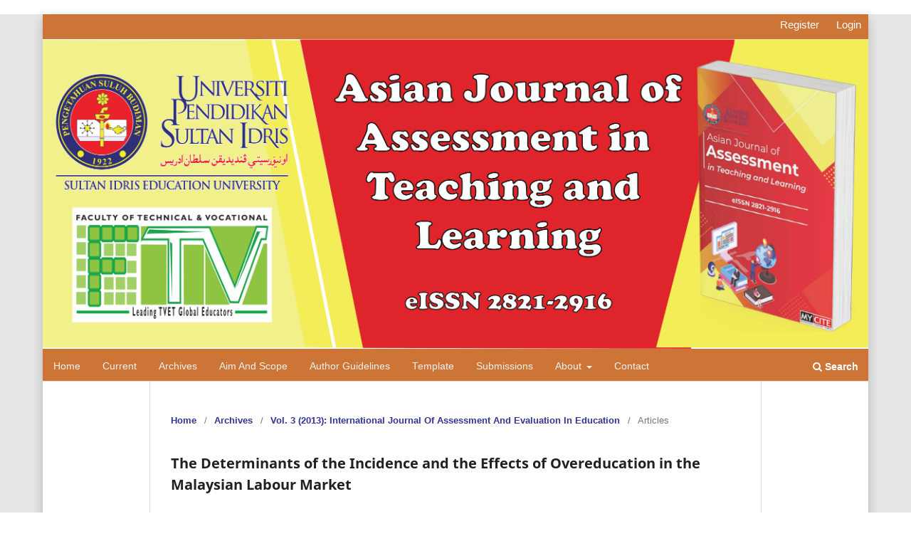

--- FILE ---
content_type: text/html; charset=utf-8
request_url: https://ejournal.upsi.edu.my/index.php/AJATeL/article/view/1948
body_size: 5384
content:
<!DOCTYPE html>
<html lang="en" xml:lang="en">
<head>
	<meta charset="utf-8">
	<meta name="viewport" content="width=device-width, initial-scale=1.0">
	<title>
		The Determinants of the Incidence and the Effects of Overeducation in the Malaysian Labour Market
							| Asian Journal of Assessment in Teaching and Learning
			</title>

	
<link rel="icon" href="https://ejournal.upsi.edu.my/public/journals/18/favicon_en_US.png">
<meta name="generator" content="Open Journal Systems 3.4.0.8">
<link rel="schema.DC" href="http://purl.org/dc/elements/1.1/" />
<meta name="DC.Creator.PersonalName" content="Zainizam Zakariya"/>
<meta name="DC.Date.created" scheme="ISO8601" content="2013-12-22"/>
<meta name="DC.Date.dateSubmitted" scheme="ISO8601" content="2019-04-17"/>
<meta name="DC.Date.issued" scheme="ISO8601" content="2013-12-02"/>
<meta name="DC.Date.modified" scheme="ISO8601" content="2019-04-17"/>
<meta name="DC.Description" xml:lang="en" content="This paper attempts to study the quality of jobs match held by workers in the manufacturing sector of Malaysia. Relevant issues are thus covered: the incidence, determinants, and wage impacts of overeducation. Using the second Malaysia Productivity Investment Climate Survey (PICS-2), nearly 20% and 30% of workers are employed in jobs for which they are overeducated and undereducated, respectively. Further examination suggests that overeducation is not only due to lack of human capital accumulation (work experience and training) and soft skills, i.e. English proficiency, leadership, and creativity, but also related to firm characteristics in terms of firm size, the share of university workers at the workplace and hiring practice. Evidently, using augmented Mincer earnings equation signifies that being overeducated leads to a greater wage penalty. The return of surplus education (overeducation), in particular, is lower than the return of required education (6% against 10%) regardless of gender. This means that overeducated workers earn significantly lower than their co-workers who are in similar jobs but who have lower levels of education and well matched. The situation of overeducation among highly educated workers in the Malaysian labour market may impede the country’s intention to move towards the state of being a highincome country, as outlined in the “New Economic Model” blueprint.
&amp;nbsp;"/>
<meta name="DC.Format" scheme="IMT" content="application/pdf"/>
<meta name="DC.Identifier" content="1948"/>
<meta name="DC.Identifier.pageNumber" content="77-91"/>
<meta name="DC.Identifier.URI" content="https://ejournal.upsi.edu.my/index.php/AJATeL/article/view/1948"/>
<meta name="DC.Language" scheme="ISO639-1" content="en"/>
<meta name="DC.Rights" content="Copyright (c) 2013 UPSI PRESS"/>
<meta name="DC.Source" content="Asian Journal of Assessment in Teaching and Learning"/>
<meta name="DC.Source.ISSN" content="2821-2916"/>
<meta name="DC.Source.Volume" content="3"/>
<meta name="DC.Source.URI" content="https://ejournal.upsi.edu.my/index.php/AJATeL"/>
<meta name="DC.Subject" xml:lang="en" content="overeducation"/>
<meta name="DC.Subject" xml:lang="en" content="required education"/>
<meta name="DC.Subject" xml:lang="en" content="surplus education"/>
<meta name="DC.Title" content="The Determinants of the Incidence and the Effects of Overeducation in the Malaysian Labour Market"/>
<meta name="DC.Type" content="Text.Serial.Journal"/>
<meta name="DC.Type.articleType" content="Articles"/>
<meta name="gs_meta_revision" content="1.1"/>
<meta name="citation_journal_title" content="Asian Journal of Assessment in Teaching and Learning"/>
<meta name="citation_journal_abbrev" content="AJATeL"/>
<meta name="citation_issn" content="2821-2916"/> 
<meta name="citation_author" content="Zainizam Zakariya"/>
<meta name="citation_author_institution" content="Universiti Pendidikan Sultan Idris"/>
<meta name="citation_title" content="The Determinants of the Incidence and the Effects of Overeducation in the Malaysian Labour Market"/>
<meta name="citation_language" content="en"/>
<meta name="citation_date" content="2013/12/22"/>
<meta name="citation_volume" content="3"/>
<meta name="citation_firstpage" content="77"/>
<meta name="citation_lastpage" content="91"/>
<meta name="citation_abstract_html_url" content="https://ejournal.upsi.edu.my/index.php/AJATeL/article/view/1948"/>
<meta name="citation_abstract" xml:lang="en" content="This paper attempts to study the quality of jobs match held by workers in the manufacturing sector of Malaysia. Relevant issues are thus covered: the incidence, determinants, and wage impacts of overeducation. Using the second Malaysia Productivity Investment Climate Survey (PICS-2), nearly 20% and 30% of workers are employed in jobs for which they are overeducated and undereducated, respectively. Further examination suggests that overeducation is not only due to lack of human capital accumulation (work experience and training) and soft skills, i.e. English proficiency, leadership, and creativity, but also related to firm characteristics in terms of firm size, the share of university workers at the workplace and hiring practice. Evidently, using augmented Mincer earnings equation signifies that being overeducated leads to a greater wage penalty. The return of surplus education (overeducation), in particular, is lower than the return of required education (6% against 10%) regardless of gender. This means that overeducated workers earn significantly lower than their co-workers who are in similar jobs but who have lower levels of education and well matched. The situation of overeducation among highly educated workers in the Malaysian labour market may impede the country’s intention to move towards the state of being a highincome country, as outlined in the “New Economic Model” blueprint.
&amp;nbsp;"/>
<meta name="citation_keywords" xml:lang="en" content="overeducation"/>
<meta name="citation_keywords" xml:lang="en" content="required education"/>
<meta name="citation_keywords" xml:lang="en" content="surplus education"/>
<meta name="citation_pdf_url" content="https://ejournal.upsi.edu.my/index.php/AJATeL/article/download/1948/1415"/>
	<link rel="stylesheet" href="https://ejournal.upsi.edu.my/index.php/AJATeL/$$$call$$$/page/page/css?name=stylesheet" type="text/css" /><link rel="stylesheet" href="https://ejournal.upsi.edu.my/index.php/AJATeL/$$$call$$$/page/page/css?name=font" type="text/css" /><link rel="stylesheet" href="https://ejournal.upsi.edu.my/lib/pkp/styles/fontawesome/fontawesome.css?v=3.4.0.8" type="text/css" /><link rel="stylesheet" href="https://ejournal.upsi.edu.my/public/journals/18/styleSheet.css?d=2024-08-09+17%3A06%3A02" type="text/css" /><link rel="stylesheet" href="https://ejournal.upsi.edu.my/plugins/generic/citationStyleLanguage/css/citationStyleLanguagePlugin.css?v=3.4.0.8" type="text/css" />
</head>
<body class="pkp_page_article pkp_op_view has_site_logo" dir="ltr">

	<div class="pkp_structure_page">

				<header class="pkp_structure_head" id="headerNavigationContainer" role="banner">
						
 <nav class="cmp_skip_to_content" aria-label="Jump to content links">
	<a href="#pkp_content_main">Skip to main content</a>
	<a href="#siteNav">Skip to main navigation menu</a>
		<a href="#pkp_content_footer">Skip to site footer</a>
</nav>

			<div class="pkp_head_wrapper">

				<div class="pkp_site_name_wrapper">
					<button class="pkp_site_nav_toggle">
						<span>Open Menu</span>
					</button>
										<div class="pkp_site_name">
																<a href="						https://ejournal.upsi.edu.my/index.php/AJATeL/index
					" class="is_img">
							<img src="https://ejournal.upsi.edu.my/public/journals/18/pageHeaderLogoImage_en.png" width="4824" height="1810" alt="AJATeL" />
						</a>
										</div>
				</div>

				
				<nav class="pkp_site_nav_menu" aria-label="Site Navigation">
					<a id="siteNav"></a>
					<div class="pkp_navigation_primary_row">
						<div class="pkp_navigation_primary_wrapper">
																				<ul id="navigationPrimary" class="pkp_navigation_primary pkp_nav_list">
								<li class="">
				<a href="https://ejournal.upsi.edu.my/index.php/AJATeL/Home">
					Home
				</a>
							</li>
															<li class="">
				<a href="https://ejournal.upsi.edu.my/index.php/AJATeL/issue/current">
					Current
				</a>
							</li>
								<li class="">
				<a href="https://ejournal.upsi.edu.my/index.php/AJATeL/issue/archive">
					Archives
				</a>
							</li>
								<li class="">
				<a href="https://ejournal.upsi.edu.my/index.php/AJATeL/Aim-and-Scope">
					Aim and Scope
				</a>
							</li>
								<li class="">
				<a href="https://ejournal.upsi.edu.my/index.php/AJATeL/Author-Guidelines">
					Author Guidelines
				</a>
							</li>
								<li class="">
				<a href="https://ejournal.upsi.edu.my/index.php/AJATeL/Template">
					Template
				</a>
							</li>
								<li class="">
				<a href="https://ejournal.upsi.edu.my/index.php/AJATeL/about/submissions">
					Submissions
				</a>
							</li>
								<li class="">
				<a href="https://ejournal.upsi.edu.my/index.php/AJATeL/about">
					About
				</a>
									<ul>
																					<li class="">
									<a href="https://ejournal.upsi.edu.my/index.php/AJATeL/about">
										About the Journal
									</a>
								</li>
																												<li class="">
									<a href="https://ejournal.upsi.edu.my/index.php/AJATeL/Business-Models-and-Financial-Sustainability">
										Business Models and Financial Sustainability
									</a>
								</li>
																												<li class="">
									<a href="https://ejournal.upsi.edu.my/index.php/AJATeL/about/editorialTeam">
										Editorial Team
									</a>
								</li>
																												<li class="">
									<a href="https://ejournal.upsi.edu.my/index.php/AJATeL/Copyright-and-Licensing">
										Copyright and Licensing
									</a>
								</li>
																												<li class="">
									<a href="https://ejournal.upsi.edu.my/index.php/AJATeL/Publication-Ethics-and-Policy">
										Publication Ethics and Policy
									</a>
								</li>
																												<li class="">
									<a href="https://ejournal.upsi.edu.my/index.php/AJATeL/Peer-Review-Policy">
										Peer Review Policy
									</a>
								</li>
																												<li class="">
									<a href="https://ejournal.upsi.edu.my/index.php/AJATeL/OpenAccessStatement">
										Open Access Statement
									</a>
								</li>
																												<li class="">
									<a href="https://ejournal.upsi.edu.my/index.php/AJATeL/ArticleProceesingCharges">
										Article Processing Charges
									</a>
								</li>
																												<li class="">
									<a href="https://ejournal.upsi.edu.my/index.php/AJATeL/Plagiarism">
										Plagiarism
									</a>
								</li>
																												<li class="">
									<a href="https://ejournal.upsi.edu.my/index.php/AJATeL/ARTIFICIAL-INTELLIGENCE">
										Generative Artificial Intelligence Declarations
									</a>
								</li>
																		</ul>
							</li>
								<li class="">
				<a href="https://ejournal.upsi.edu.my/index.php/AJATeL/about/contact">
					Contact
				</a>
							</li>
			</ul>

				

																						<div class="pkp_navigation_search_wrapper">
									<a href="https://ejournal.upsi.edu.my/index.php/AJATeL/search" class="pkp_search pkp_search_desktop">
										<span class="fa fa-search" aria-hidden="true"></span>
										Search
									</a>
								</div>
													</div>
					</div>
					<div class="pkp_navigation_user_wrapper" id="navigationUserWrapper">
							<ul id="navigationUser" class="pkp_navigation_user pkp_nav_list">
								<li class="profile">
				<a href="https://ejournal.upsi.edu.my/index.php/AJATeL/user/register">
					Register
				</a>
							</li>
								<li class="profile">
				<a href="https://ejournal.upsi.edu.my/index.php/AJATeL/login">
					Login
				</a>
							</li>
										</ul>

					</div>
				</nav>
			</div><!-- .pkp_head_wrapper -->
		</header><!-- .pkp_structure_head -->

						<div class="pkp_structure_content">
			<div class="pkp_structure_main" role="main">
				<a id="pkp_content_main"></a>

<div class="page page_article">
			<nav class="cmp_breadcrumbs" role="navigation" aria-label="You are here:">
	<ol>
		<li>
			<a href="https://ejournal.upsi.edu.my/index.php/AJATeL/index">
				Home
			</a>
			<span class="separator">/</span>
		</li>
		<li>
			<a href="https://ejournal.upsi.edu.my/index.php/AJATeL/issue/archive">
				Archives
			</a>
			<span class="separator">/</span>
		</li>
					<li>
				<a href="https://ejournal.upsi.edu.my/index.php/AJATeL/issue/view/226">
					Vol. 3 (2013): International Journal of Assessment and Evaluation in Education
				</a>
				<span class="separator">/</span>
			</li>
				<li class="current" aria-current="page">
			<span aria-current="page">
									Articles
							</span>
		</li>
	</ol>
</nav>
	
		  	 <article class="obj_article_details">

		
	<h1 class="page_title">
		The Determinants of the Incidence and the Effects of Overeducation in the Malaysian Labour Market
	</h1>

	
	<div class="row">
		<div class="main_entry">

							<section class="item authors">
					<h2 class="pkp_screen_reader">Authors</h2>
					<ul class="authors">
											<li>
							<span class="name">
								Zainizam Zakariya
							</span>
															<span class="affiliation">
									Universiti Pendidikan Sultan Idris
																	</span>
																																		</li>
										</ul>
				</section>
			
									

									<section class="item keywords">
				<h2 class="label">
										Keywords:
				</h2>
				<span class="value">
											overeducation, 											required education, 											surplus education									</span>
			</section>
			
										<section class="item abstract">
					<h2 class="label">Abstract</h2>
					<p>This paper attempts to study the quality of jobs match held by workers in the manufacturing sector of Malaysia. Relevant issues are thus covered: the incidence, determinants, and wage impacts of overeducation. Using the second Malaysia Productivity Investment Climate Survey (PICS-2), nearly 20% and 30% of workers are employed in jobs for which they are overeducated and undereducated, respectively. Further examination suggests that overeducation is not only due to lack of human capital accumulation (work experience and training) and soft skills, i.e. English proficiency, leadership, and creativity, but also related to firm characteristics in terms of firm size, the share of university workers at the workplace and hiring practice. Evidently, using augmented Mincer earnings equation signifies that being overeducated leads to a greater wage penalty. The return of surplus education (overeducation), in particular, is lower than the return of required education (6% against 10%) regardless of gender. This means that overeducated workers earn significantly lower than their co-workers who are in similar jobs but who have lower levels of education and well matched. The situation of overeducation among highly educated workers in the Malaysian labour market may impede the country’s intention to move towards the state of being a highincome country, as outlined in the “New Economic Model” blueprint.</p>
<p> </p>
				</section>
			
			

										
				<section class="item downloads_chart">
					<h2 class="label">
						Downloads
					</h2>
					<div class="value">
						<canvas class="usageStatsGraph" data-object-type="Submission" data-object-id="1948"></canvas>
						<div class="usageStatsUnavailable" data-object-type="Submission" data-object-id="1948">
							Download data is not yet available.
						</div>
					</div>
				</section>
			
																			
						
		</div><!-- .main_entry -->

		<div class="entry_details">

										<div class="item cover_image">
					<div class="sub_item">
													<a href="https://ejournal.upsi.edu.my/index.php/AJATeL/issue/view/226">
								<img src="https://ejournal.upsi.edu.my/public/journals/18/cover_issue_226_en_US.jpg" alt="">
							</a>
											</div>
				</div>
			
										<div class="item galleys">
					<h2 class="pkp_screen_reader">
						Downloads
					</h2>
					<ul class="value galleys_links">
													<li>
								
	
													

<a class="obj_galley_link pdf" href="https://ejournal.upsi.edu.my/index.php/AJATeL/article/view/1948/1415">
		
	PDF

	</a>
							</li>
											</ul>
				</div>
						
						<div class="item published">
				<section class="sub_item">
					<h2 class="label">
						Published
					</h2>
					<div class="value">
																			<span>2013-12-22</span>
																	</div>
				</section>
							</div>
			
						
										<div class="item issue">

											<section class="sub_item">
							<h2 class="label">
								Issue
							</h2>
							<div class="value">
								<a class="title" href="https://ejournal.upsi.edu.my/index.php/AJATeL/issue/view/226">
									Vol. 3 (2013): International Journal of Assessment and Evaluation in Education
								</a>
							</div>
						</section>
					
											<section class="sub_item">
							<h2 class="label">
								Section
							</h2>
							<div class="value">
								Articles
							</div>
						</section>
					
									</div>
			
						
						
				<div class="item citation">
		<section class="sub_item citation_display">
			<h2 class="label">
				How to Cite
			</h2>
			<div class="value">
				<div id="citationOutput" role="region" aria-live="polite">
					<div class="csl-bib-body">
  <div class="csl-entry">Zakariya, Z. (2013). The Determinants of the Incidence and the Effects of Overeducation in the Malaysian Labour Market. <i>Asian Journal of Assessment in Teaching and Learning</i>, <i>3</i>, 77-91. <a href="https://ejournal.upsi.edu.my/index.php/AJATeL/article/view/1948">https://ejournal.upsi.edu.my/index.php/AJATeL/article/view/1948</a></div>
</div>
				</div>
				<div class="citation_formats">
					<button class="citation_formats_button label" aria-controls="cslCitationFormats" aria-expanded="false" data-csl-dropdown="true">
						More Citation Formats
					</button>
					<div id="cslCitationFormats" class="citation_formats_list" aria-hidden="true">
						<ul class="citation_formats_styles">
															<li>
									<a
											rel="nofollow"
											aria-controls="citationOutput"
											href="https://ejournal.upsi.edu.my/index.php/AJATeL/citationstylelanguage/get/acm-sig-proceedings?submissionId=1948&amp;publicationId=3990&amp;issueId=226"
											data-load-citation
											data-json-href="https://ejournal.upsi.edu.my/index.php/AJATeL/citationstylelanguage/get/acm-sig-proceedings?submissionId=1948&amp;publicationId=3990&amp;issueId=226&amp;return=json"
									>
										ACM
									</a>
								</li>
															<li>
									<a
											rel="nofollow"
											aria-controls="citationOutput"
											href="https://ejournal.upsi.edu.my/index.php/AJATeL/citationstylelanguage/get/acs-nano?submissionId=1948&amp;publicationId=3990&amp;issueId=226"
											data-load-citation
											data-json-href="https://ejournal.upsi.edu.my/index.php/AJATeL/citationstylelanguage/get/acs-nano?submissionId=1948&amp;publicationId=3990&amp;issueId=226&amp;return=json"
									>
										ACS
									</a>
								</li>
															<li>
									<a
											rel="nofollow"
											aria-controls="citationOutput"
											href="https://ejournal.upsi.edu.my/index.php/AJATeL/citationstylelanguage/get/apa?submissionId=1948&amp;publicationId=3990&amp;issueId=226"
											data-load-citation
											data-json-href="https://ejournal.upsi.edu.my/index.php/AJATeL/citationstylelanguage/get/apa?submissionId=1948&amp;publicationId=3990&amp;issueId=226&amp;return=json"
									>
										APA
									</a>
								</li>
															<li>
									<a
											rel="nofollow"
											aria-controls="citationOutput"
											href="https://ejournal.upsi.edu.my/index.php/AJATeL/citationstylelanguage/get/associacao-brasileira-de-normas-tecnicas?submissionId=1948&amp;publicationId=3990&amp;issueId=226"
											data-load-citation
											data-json-href="https://ejournal.upsi.edu.my/index.php/AJATeL/citationstylelanguage/get/associacao-brasileira-de-normas-tecnicas?submissionId=1948&amp;publicationId=3990&amp;issueId=226&amp;return=json"
									>
										ABNT
									</a>
								</li>
															<li>
									<a
											rel="nofollow"
											aria-controls="citationOutput"
											href="https://ejournal.upsi.edu.my/index.php/AJATeL/citationstylelanguage/get/chicago-author-date?submissionId=1948&amp;publicationId=3990&amp;issueId=226"
											data-load-citation
											data-json-href="https://ejournal.upsi.edu.my/index.php/AJATeL/citationstylelanguage/get/chicago-author-date?submissionId=1948&amp;publicationId=3990&amp;issueId=226&amp;return=json"
									>
										Chicago
									</a>
								</li>
															<li>
									<a
											rel="nofollow"
											aria-controls="citationOutput"
											href="https://ejournal.upsi.edu.my/index.php/AJATeL/citationstylelanguage/get/harvard-cite-them-right?submissionId=1948&amp;publicationId=3990&amp;issueId=226"
											data-load-citation
											data-json-href="https://ejournal.upsi.edu.my/index.php/AJATeL/citationstylelanguage/get/harvard-cite-them-right?submissionId=1948&amp;publicationId=3990&amp;issueId=226&amp;return=json"
									>
										Harvard
									</a>
								</li>
															<li>
									<a
											rel="nofollow"
											aria-controls="citationOutput"
											href="https://ejournal.upsi.edu.my/index.php/AJATeL/citationstylelanguage/get/ieee?submissionId=1948&amp;publicationId=3990&amp;issueId=226"
											data-load-citation
											data-json-href="https://ejournal.upsi.edu.my/index.php/AJATeL/citationstylelanguage/get/ieee?submissionId=1948&amp;publicationId=3990&amp;issueId=226&amp;return=json"
									>
										IEEE
									</a>
								</li>
															<li>
									<a
											rel="nofollow"
											aria-controls="citationOutput"
											href="https://ejournal.upsi.edu.my/index.php/AJATeL/citationstylelanguage/get/modern-language-association?submissionId=1948&amp;publicationId=3990&amp;issueId=226"
											data-load-citation
											data-json-href="https://ejournal.upsi.edu.my/index.php/AJATeL/citationstylelanguage/get/modern-language-association?submissionId=1948&amp;publicationId=3990&amp;issueId=226&amp;return=json"
									>
										MLA
									</a>
								</li>
															<li>
									<a
											rel="nofollow"
											aria-controls="citationOutput"
											href="https://ejournal.upsi.edu.my/index.php/AJATeL/citationstylelanguage/get/turabian-fullnote-bibliography?submissionId=1948&amp;publicationId=3990&amp;issueId=226"
											data-load-citation
											data-json-href="https://ejournal.upsi.edu.my/index.php/AJATeL/citationstylelanguage/get/turabian-fullnote-bibliography?submissionId=1948&amp;publicationId=3990&amp;issueId=226&amp;return=json"
									>
										Turabian
									</a>
								</li>
															<li>
									<a
											rel="nofollow"
											aria-controls="citationOutput"
											href="https://ejournal.upsi.edu.my/index.php/AJATeL/citationstylelanguage/get/vancouver?submissionId=1948&amp;publicationId=3990&amp;issueId=226"
											data-load-citation
											data-json-href="https://ejournal.upsi.edu.my/index.php/AJATeL/citationstylelanguage/get/vancouver?submissionId=1948&amp;publicationId=3990&amp;issueId=226&amp;return=json"
									>
										Vancouver
									</a>
								</li>
													</ul>
													<div class="label">
								Download Citation
							</div>
							<ul class="citation_formats_styles">
																	<li>
										<a href="https://ejournal.upsi.edu.my/index.php/AJATeL/citationstylelanguage/download/ris?submissionId=1948&amp;publicationId=3990&amp;issueId=226">
											<span class="fa fa-download"></span>
											Endnote/Zotero/Mendeley (RIS)
										</a>
									</li>
																	<li>
										<a href="https://ejournal.upsi.edu.my/index.php/AJATeL/citationstylelanguage/download/bibtex?submissionId=1948&amp;publicationId=3990&amp;issueId=226">
											<span class="fa fa-download"></span>
											BibTeX
										</a>
									</li>
															</ul>
											</div>
				</div>
			</div>
		</section>
	</div>


		</div><!-- .entry_details -->
	</div><!-- .row -->

</article>

	<div id="articlesBySameAuthorList">
				</div>


</div><!-- .page -->

	</div><!-- pkp_structure_main -->

							</div><!-- pkp_structure_content -->

<div class="pkp_structure_footer_wrapper" role="contentinfo">
	<a id="pkp_content_footer"></a>

	<div class="pkp_structure_footer">

					<div class="pkp_footer_content">
				<p style="text-align: center;"><img src="https://ejournal.jthkkss.com/public/site/images/ejthkkss/logo-upsi-2018-confirm-with-stroke.png" alt="" width="200" height="93" /></p>
<p style="text-align: center;">Asian Journal of Assessment in Teaching and Learning is an international research journal published by the UPSI Press.<br />It is an open-access, peer-reviewed publication with a global reach.</p>
<p style="text-align: left;"><img src="https://ejournal.upsi.edu.my/public/site/images/admin/open10.png" /></p>
<p style="text-align: left;"><img src="https://ejournal.upsi.edu.my/public/site/images/admin/88x3110.png" /></p>
<p style="text-align: left;">This OJS site and its metadata are licensed under a <a href="https://creativecommons.org/licenses/by-nc-sa/4.0/" rel="license">Creative Commons Attribution-NonCommercial-ShareAlike 4.0 International License</a></p>
			</div>
		
		<div class="pkp_brand_footer">
			<a href="https://ejournal.upsi.edu.my/index.php/AJATeL/about/aboutThisPublishingSystem">
				<img alt="More information about the publishing system, Platform and Workflow by OJS/PKP." src="https://ejournal.upsi.edu.my/templates/images/ojs_brand.png">
			</a>
		</div>
	</div>
</div><!-- pkp_structure_footer_wrapper -->

</div><!-- pkp_structure_page -->

<script src="https://ejournal.upsi.edu.my/lib/pkp/lib/vendor/components/jquery/jquery.min.js?v=3.4.0.8" type="text/javascript"></script><script src="https://ejournal.upsi.edu.my/lib/pkp/lib/vendor/components/jqueryui/jquery-ui.min.js?v=3.4.0.8" type="text/javascript"></script><script src="https://ejournal.upsi.edu.my/plugins/themes/default/js/lib/popper/popper.js?v=3.4.0.8" type="text/javascript"></script><script src="https://ejournal.upsi.edu.my/plugins/themes/default/js/lib/bootstrap/util.js?v=3.4.0.8" type="text/javascript"></script><script src="https://ejournal.upsi.edu.my/plugins/themes/default/js/lib/bootstrap/dropdown.js?v=3.4.0.8" type="text/javascript"></script><script src="https://ejournal.upsi.edu.my/plugins/themes/default/js/main.js?v=3.4.0.8" type="text/javascript"></script><script src="https://ejournal.upsi.edu.my/plugins/generic/citationStyleLanguage/js/articleCitation.js?v=3.4.0.8" type="text/javascript"></script><script type="text/javascript">var pkpUsageStats = pkpUsageStats || {};pkpUsageStats.data = pkpUsageStats.data || {};pkpUsageStats.data.Submission = pkpUsageStats.data.Submission || {};pkpUsageStats.data.Submission[1948] = {"data":{"2013":{"12":0},"2014":{"1":0,"2":0,"3":0,"4":0,"5":0,"6":0,"7":0,"8":0,"9":0,"10":0,"11":0,"12":0},"2015":{"1":0,"2":0,"3":0,"4":0,"5":0,"6":0,"7":0,"8":0,"9":0,"10":0,"11":0,"12":0},"2016":{"1":0,"2":0,"3":0,"4":0,"5":0,"6":0,"7":0,"8":0,"9":0,"10":0,"11":0,"12":0},"2017":{"1":0,"2":0,"3":0,"4":0,"5":0,"6":0,"7":0,"8":0,"9":0,"10":0,"11":0,"12":0},"2018":{"1":0,"2":0,"3":0,"4":0,"5":0,"6":0,"7":0,"8":0,"9":0,"10":0,"11":0,"12":0},"2019":{"1":0,"2":0,"3":0,"4":0,"5":0,"6":0,"7":0,"8":0,"9":0,"10":0,"11":0,"12":0},"2020":{"1":4,"2":2,"3":2,"4":2,"5":3,"6":7,"7":2,"8":0,"9":3,"10":4,"11":4,"12":5},"2021":{"1":0,"2":0,"3":1,"4":1,"5":5,"6":0,"7":4,"8":5,"9":2,"10":0,"11":0,"12":1},"2022":{"1":0,"2":4,"3":0,"4":2,"5":4,"6":20,"7":12,"8":0,"9":0,"10":0,"11":0,"12":3},"2023":{"1":4,"2":2,"3":8,"4":2,"5":3,"6":1,"7":0,"8":0,"9":3,"10":6,"11":9,"12":0},"2024":{"1":5,"2":1,"3":0,"4":3,"5":0,"6":3,"7":5,"8":5,"9":3,"10":3,"11":0,"12":0},"2025":{"1":4,"2":6,"3":0,"4":3,"5":1,"6":1,"7":1,"8":3,"9":4,"10":10,"11":7,"12":6},"2026":{"1":5}},"label":"All Downloads","color":"79,181,217","total":219};</script><script src="https://ejournal.upsi.edu.my/lib/pkp/js/lib/Chart.min.js?v=3.4.0.8" type="text/javascript"></script><script type="text/javascript">var pkpUsageStats = pkpUsageStats || {};pkpUsageStats.locale = pkpUsageStats.locale || {};pkpUsageStats.locale.months = ["Jan","Feb","Mar","Apr","May","Jun","Jul","Aug","Sep","Oct","Nov","Dec"];pkpUsageStats.config = pkpUsageStats.config || {};pkpUsageStats.config.chartType = "bar";</script><script src="https://ejournal.upsi.edu.my/lib/pkp/js/usage-stats-chart.js?v=3.4.0.8" type="text/javascript"></script>


</body>
</html>


--- FILE ---
content_type: text/css
request_url: https://ejournal.upsi.edu.my/public/journals/18/styleSheet.css?d=2024-08-09+17%3A06%3A02
body_size: 1649
content:

.pkp_structure_head {
  background:  #cc7537;
 }
.pkp_structure_page {
    margin-top: 0px;
    margin-bottom: 0px;
}

.pkp_site_name .is_img img {
    display: block;
    max-height: none;
    max-width: 100%;
    width: auto;
    height: auto;
}

.pkp_head_wrapper{
    width: 100%;
}
.pkp_site_name_wrapper {
    width: 100%;
    padding: 0;
}
div.pkp_site_name_wrapper .pkp_site_name {
    height: 100%;
    padding: 0;
}
/*For logo image wrapper*/
div.pkp_site_name_wrapper a.is_img{
    height: 100%;
    padding: 0 0 0 0;
}
/*Maximum height of logo image*/
.pkp_site_name a.is_img img{
    max-height:100%;
}

.pkp_navigation_user > li > a,
.pkp_navigation_user > li.in_focus > a,
.pkp_navigation_user > li > a:hover,
.pkp_navigation_user > li > a:focus,
.pkp_head_wrapper .pkp_search .search_prompt {
color: #fff;
}


.pkp_block.block_make_submission a {
  	display: inline-block;
  	position: relative;
  	padding: 5px 37px;
  	top: 0;
  	text-transform: uppercase !important; 
  	font-size: 15px;
  	font-family: tahoma,geneva,sans-serif;
  	background: 	#cc7537;
  	color: #fff;  	
      transition-duration: 0.4s;
      cursor: pointer;
      box-shadow: 0 3px 8px 0 rgba(0,0,0,0.2), 0 3px 8px 0 rgba(0,0,0,0.19);
}

.pkp_block.block_make_submission a:hover {
    display: inline-block;
    position: relative;
    padding: 5px 37px;
    top: 0;
    text-transform: uppercase !important; 
    font-size: 15px;
    font-family: tahoma,geneva,sans-serif;
    background: #313492;;
    color: #fff;  	
    
}

 .pkp_structure_main h1 {
     font-weight: 600;
	 font-size: 20px;
}
a {
    color: #313492;
    font-weight: bold;
}
.pkp_page_index .current_issue h2 {
    display: inline-block;
    padding-bottom: 0em;
    border-bottom: 3px solid #ff8000;
    text-transform: capitalize;
    font-weight: 700;
    color: rgba(0,0,0,0.54);
}
.pkp_page_index .current_issue .current_issue_title {
	font-size:14px;
}
.obj_issue_toc .heading .published .label {
	text-transform:capitalize;
	font-size: 90%;
}
.pkp_page_index .current_issue .read_more {
	margin-bottom: 20px;
    margin-top: 20px;
}
.obj_issue_toc .section h2 {
    position: relative;
    display: inline-block;
    top: auto;
    left: auto;
    padding: 0 0 5px;
    border-bottom: 3px solid #ff8000;
    background: transparent;
    text-transform: capitalize;
    font-weight: 700;
    padding-bottom: 0em;
}
.pkp_navigation_primary_row{
	background-color: #cc7537;
	text-align:left;
    padding-left:15px;
}
#navigationPrimary a {
	font-size: 13.5px;
    color: #f2f2f2;
    font-weight: 100;
    text-transform: capitalize;
}
#navigationPrimary ul {
  background: #cc7537;
}
#navigationPrimary [aria-expanded="true"]:before {
    border-bottom-color: #cc7537;
}


#navigationUser{
    padding-right: 10px;
}


/* Menu Tambahan Kanan by ade@htp.ac.id */
.hoverTable{
	width:100%;
	border-collapse:collapse; 
}
.hoverTable th{
	height:30px; background: #ffffff; color:#313492;
}

.hoverTable th:hover{
	height:30px; background: #ffffff; color:#313492;
}
.hoverTable td{ 
	height:30px; padding-top:3px;vertical-align:middle; 
	border-bottom:1px solid #ffffff;
	text-align:center;
}
.hoverTable td a{
	width:100%;display:block;
}
/* warna latar setiap baris tabel dan warna tulisan */
.hoverTable tr{
	background: #cc7537; color:#ffffff;
    transition-duration: 0.4s;
  cursor: pointer;
  box-shadow: 0 3px 8px 0 rgba(0,0,0,0.2), 0 3px 8px 0 rgba(0,0,0,0.19);
}
/* warna ketika dilewati mouse */
.hoverTable tr:hover {
	background-color: #313492;
}
.hoverTable a {
	color:#ffffff;
}
.hoverTable a:hover {
	color:#ffffff;
}
/* --- Menu Tambahan Kanan by ade@htp.ac.id */
.pkp_head_wrapper .pkp_search .search_controls .search_prompt{
	font-size: 13.5px;
    color: #f2f2f2;
    font-weight: 100;
    text-transform: capitalize;
}	
.pkp_navigation_user_wrapper a {
	font-size: 15px;
	font-weight: 200;
}	
body {
  font-family: tahoma,geneva,sans-serif;
  background: #e6e6e6;
  font-size:14px;  
}

body p {
    font-family: tahoma,geneva,sans-serif;
    font-size: 14px;
}
.pkp_block {
    font-size: 14px;
    line-height: 20px;
    clear: both;
    border-bottom: 1.5px solid #ddd;
}
.pkp_structure_sidebar{
	background:#ffffff;
}
.pkp_block .title {
    display: inline-block;
    padding-bottom: 0em;
    border-bottom: 3px solid #ff8000;
    font-weight: 600;
    text-transform: capitalize;
}
.obj_article_details .main_entry .label {
    display: inline-block;
    padding: 0 0 5px;
    border-bottom: 3px solid #ff8000;
    color: rgba(0,0,0,0.54);
    text-transform: capitalize;
}
.pkp_structure_content {
    padding-top: 0;
	background:#ffffff;
}
.obj_article_details .abstract {
    text-align: justify;
	font:tahoma,geneva,sans-serif;
}
.obj_article_summary > .title {
    font-size: 14.5px;
    line-height: 20px;
    font-weight: 100;
}
.obj_article_summary {
    padding-bottom: 10px !important;
    border-bottom: solid 1px #ff8000 !important;
	font-size: 12px;
}
.pkp_site_name .is_img img {
	display: inline-block;
	max-height: 100px;
	max-width: 100%;
	width: auto;
	height: auto;
}
.pkp_footer_content {
  float: none;
  width: 100%;
  clear: both;
  padding-top: 10px;  
}

/*
.pkp_brand_footer {
  background: #cc7537;
}*/
.pkp_structure_footer_wrapper {
	background:  #ffffff;
	border-bottom: 0px solid;
}
.obj_galley_link {
	font-weight: 700;
    text-transform: Capitalize;
    background: #cc7537;
    color: #fff;
    border: none;
}

.obj_galley_link:hover {
	font-weight: 700;
    text-transform: Capitalize;
    background: #313492;
    color: #fff;
    border: none;
}
/*
.block_make_submission_link{
    font-weight: 700;
    text-transform: Capitalize;
    background: #cc7537;
    color: #fff;
    border: none;
}



.block_make_submission_link:hover{
    font-weight: 700;
    text-transform: Capitalize;
    background: #313492;
    color: #fff;
    border: none;
}*/


.cmp_breadcrumbs {
    text-transform: capitalize;
}
.ui-state-active, .ui-widget-content .ui-state-active, .ui-widget-header .ui-state-active, a.ui-button:active {
    background: #8c8c8c;
    border: 0px solid #3c2d61;
}

.pkp_structure_page {
    margin:  auto;
    margin-top: 20px;
    margin-right: auto;
    margin-bottom: 20px;
    margin-left: auto;
    
    max-width: 1160px;
    background: #fff;
    box-shadow: 0 4px 16px rgba(0,0,0,0.2);
    border-radius: 7px;
   
}

.pkp_structure_footer_wrapper {
    background: rgba(0,0,0,0.05);
    border-top: 1px solid #ddd;
    border-bottom: 20px solid #cc7537;
    
}

.pdf a:hover{
    color: #ff8000;
}

